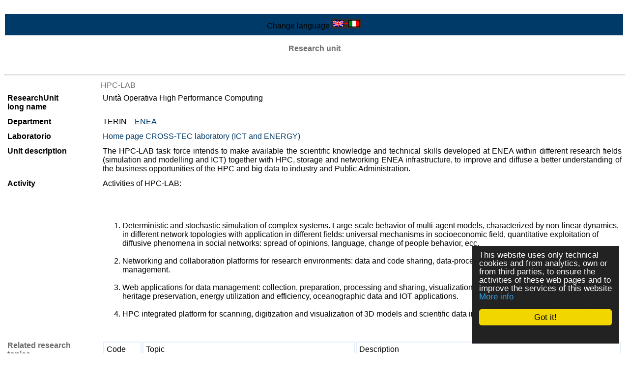

--- FILE ---
content_type: text/html
request_url: https://www.cross-tec.enea.it/tecnopolo/imple/listezoom.asp?nonext=0&nomenu=1&attiva_debug=0&rtdr=/tecnopolo/&lingua=en&xmlsrclista=/tecnopolo/imple/unitadiricerca-lista.xml&k0=HPC-LAB
body_size: 13230
content:


<!-- End HEADER-->
<!-- Page Body -->


<!DOCTYPE HTML PUBLIC "-//W3C//DTD HTML 4.0 Transitional//EN" "http://www.w3.org/TR/1998/REC-html40-19980424/loose.dtd">





<html prefix="og: http://ogp.me/ns#" lang="en"  id="main">

<head>

	<link rel="shortcut icon" href="/tecnopolo/favicon.ico" >
	<link rel="alternate" type="application/rss+xml" title="RSS" href="/tecnopolo/rss/rss2.0.xml>">
	<link rel="stylesheet" type="text/css" href="/tecnopolo/styletabella.css"> <!-- primary CSS --> 
	<link rel="canonical" type="text/css" href="http://www.cross-tec.enea.it/tecnopolo/imple/listezoom.asp?lingua=en&xmlsrclista=/tecnopolo/imple/unitadiricerca-lista.xml&k0=HPC-LAB">

	<title>Research Unit</title>

	<link rel="stylesheet" type="text/css" href="/tecnopolo/css/newsletterstyle.css">
	<meta name="ROBOTS" content="INDEX, FOLLOW">
	<meta name="GOOGLEBOT" content="">	<meta http-equiv="Content-Language" content="en">
	<meta http-equiv="Content-Type" content="text-html; charset=Windows-1252">
	<meta name="language" content="en">
	<meta name="msvalidate.01" content="945BC6291C1A612FED1B27A1B89E4AF8">
	<meta name="google-site-verification" content="y8IiL9ZGlt_0sIEuNyXlmiqWI5TDIXXRMT1kI7asm9k">
	<meta property="og:title"  id="metaogtitle" content="CROSS-TEC, laboratorio di ricerca industriale"/>
	<meta property="og:type" content="website"/>
	<meta property="og:url" content="/tecnopolo/imple/listezoom.asp?nonext=0&nomenu=1&attiva_debug=0&rtdr=/tecnopolo/&lingua=en&xmlsrclista=/tecnopolo/imple/unitadiricerca-lista.xml&k0=HPC-LAB"/>
	<meta property="og:image"  id="metaogimage" content="https://www.tecnopolo.enea.it/tecnopolo/images/LogoxFacebook3.png"/>
	<!-- non mandatory -->
	<!-- <meta property="og:video" content="http://myvideo.com"/> -->
	<meta property="og:description"  id="metaogdescription" content="ENEA"/>
	<meta property="og:site_name" content="CROSS-TEC, laboratorio di ricerca industriale"/>
	<!-- twitter analytics -->
	<meta name="twitter:site" content="@EM2MxTCit">

	<meta name="Description" id="metadescription" content="ENEA">
	<meta name="Keywords" content="ENEA">


  	
  		
  	<!-- TOBECHECKED 11111111111111111111111111111 Dopo lo ri pubblica -->
  		<script type="text/javascript">	ver4=1;NS4=0;

	function getStyleObject(objectId) {
		if(document.getElementById && document.getElementById(objectId)) {
		  return document.getElementById(objectId).style;
		} else if (document.all && document.all(objectId)) {
		  return document.all(objectId).style;
		} else if (document.layers && document.layers[objectId]) {
		  return document.layers[objectId];
		} else {
		  return false;
		}
	}
	function showLayer(objectId) {
	var styleObject = getStyleObject(objectId);
	if(styleObject) {
	  styleObject.visibility = "visible";
	  return true;
	} else {
	  return false;
	}
}

	function hideLayer(objectId) {
		var styleObject = getStyleObject(objectId);
		if(styleObject) {
		  styleObject.visibility = "hidden";
		  return true;
		} else {
		  return false;
		}
	}	</script>

  	<!-- TOBECHECKED 22222222222222222222222222222 -->
	
	
	
	<script type="text/javascript">
		// OBSOLETO
		ausGoogleAnalyticsCode   = 'UA-42427035-3'; 
		ausGoogleAnalyticsDomain = 'enea.it';
		aus_pagina_login = '/spring2/login.asp?xmlsrclogin=/tecnopolo/login_setup.xml&lingua=en';
		aus_pagina_logout = '';
		windowLogInOut_width = '450';
		windowLogInOut_height= '350';
		
		
		aus_pagina_da_editare= '';
		XML_root_directory= '/tecnopolo/';
	</script>
	
	<!-- Global site tag (gtag.js) - Google Analytics -->
	<script async src="https://www.googletagmanager.com/gtag/js?id=G-ZLBGZY2R20"></script>
	<script>
	  window.dataLayer = window.dataLayer || [];
	  function gtag(){dataLayer.push(arguments);}
	  gtag('js', new Date());

	  gtag('config', 'G-ZLBGZY2R20');
	</script>

	<script type="text/javascript" src="/spring2/jscripts/webSPRING/globalWEB.js"></script>
  	
	
		<!-- ==== script LINKEDIN ====== -->
		<script type="text/javascript">
		function ldin_click(pURL, pTitle, pSummary, pSource) 
		{//pSummary, pSource, pURL, pTitle
		if (pSummary.length<=0)	
			{
			pSummary=document.title;
			}

		wnd=window.open('https://www.linkedin.com/shareArticle?mini=true&url=' + encodeURIComponent(pURL) + '&title='+encodeURIComponent(pTitle)+'&summary='+encodeURIComponent(pSummary)+'&source='+encodeURIComponent(pSource),'boh','toolbar=0,status=0,width=626,height=580');
		//wnd=window.open('https://www.linkedin.com/shareArticle?mini=true&url=' + encodeURIComponent(pURL) + '&summary='+encodeURIComponent(pSummary)+'&source='+encodeURIComponent(pSource),'boh','toolbar=0,status=0,width=626,height=580');
					    
		wnd.focus();
		}
		</script>
		
		<script type="text/javascript">
			function twitta(mioUrl, pSummary, pArgomenti) {
			// questa f. apre finestra con tweet
			// nota piero: chiama twitter e assegna TITOLO pagina se assente
			if (pSummary.length<=0)	
			{pSummary=document.title;}
							
			url = 'https://twitter.com/intent/tweet?url=';
			url = url+encodeURIComponent(mioUrl) + pArgomenti + '&source=tweetbutton&text=' + encodeURIComponent(pSummary);
			wnd=window.open(url,'','alwaysLowered=1,toolbar=0,location=0,directories=0,status=1,menubar=0,scrollbars=0,resizable=1,width=450,height=580');
			wnd.focus();
		}
		</script>
	
		
		<script type="text/javascript">(function(d, s, id) 
		{
		  var js, fjs = d.getElementsByTagName(s)[0];
		  if (d.getElementById(id)) return;
		  js = d.createElement(s); js.id = id;
		  js.src = "//connect.facebook.net/it_IT/all.js#xfbml=1";
		  fjs.parentNode.insertBefore(js, fjs);
		}(document, 'script', 'facebook-jssdk'));</script>
		<!-- relativo plugin
		<div class="fb-like" 
		data-href="http://www.enea.it" 
		data-send="true" 
		data-width="450" 
		data-show-faces="true"
		></div>
		-->
	

	
	<!-- Begin Cookie Consent plugin by Silktide - http://silktide.com/cookieconsent -->
	<script type="text/javascript">
		// window.cookieconsent_options = {"message":"Questo sito utilizza solo cookie tecnici e di analytics, propri e di terze parti, per il corretto funzionamento delle pagine web e per il miglioramento dei servizi. Se vuoi saperne di pi&ugrave; o negare il consenso consulta","dismiss":"OK","learnMore":"Informativa cookie","link":"http://www.informativa-privacy.html","theme":"dark-bottom"};
		// IT window.cookieconsent_options = {"message":"Questo sito utilizza solo cookie tecnici e di analytics, propri e di terze parti, per il corretto funzionamento delle pagine web e per il miglioramento dei servizi. Se vuoi saperne di pi&ugrave; o negare il consenso consulta","dismiss":"Accetto!","learnMore":"Informazioni sulla politica della Privacy","link":"http://www.cross-tec.enea.it/tecnopolo/imple/pgcl.asp?lingua=it&p=103&nomenu=1","theme":"dark-floating"};
		// EN window.cookieconsent_options = {"message":"This website uses cookies to ensure you get the best experience on our website","dismiss":"Got it!","learnMore":"More info","link":"http://www.cross-tec.enea.it/tecnopolo/imple/pgcl.asp?lingua=it&p=103&nomenu=1","theme":"dark-floating"};
		
		//window.cookieconsent_options = {"message":"This website uses cookies to ensure you get the best experience on our website","dismiss":"Got it!","learnMore":"More info","link":"http://www.cross-tec.enea.it/tecnopolo/imple/pgcl.asp?lingua=it&p=103&nomenu=1","theme":"dark-floating"};
		window.cookieconsent_options = {"message":"This website uses only technical cookies and from analytics, own or from third parties, to ensure the activities of these web pages and to improve the services of this website","dismiss":"Got it!","learnMore":"More info","link":"http://www.cross-tec.enea.it/tecnopolo/imple/pgcl.asp?lingua=en&p=103&nomenu=1","theme":"dark-floating"};
		
		
	</script>
	<script type="text/javascript" 
	src="/spring2/jscripts/cookielaw/cookieconsent.js">
	</script>
	<!-- End Cookie Consent plugin -->
		
	
		
			
  		
</head>
			

	<!-- nomenu=1 o 4 -->
	<body style="background-color:#969495;">
	<div id="skip"><a href="#content">Skip to Main Content</a></div>
	<div style="background-color:white;width:100%;margin:auto;">
	
			<table width="100%"><tr class="nomenuHeader">
				<td class="nomenuHeader">
					<div >
									
					Change language <a href="/tecnopolo/imple/listezoom.asp?lingua=it&amp;nonext=0&amp;nomenu=1&amp;attiva_debug=0&amp;rtdr=/tecnopolo/&amp;xmlsrclista=/tecnopolo/imple/unitadiricerca-lista.xml&amp;k0=HPC-LAB" title="Change language">
		<img src='/tecnopolo/images/inglese.png' alt='Go to Italian Version'>
		</a>
	
					
					
					</div>
				</td>
			

			
			
			</tr></table>
			

<a name="content"  id="content"> </a>

		


<td class="td_colonne_2_3">
<title> </title>

	      <p>
	      <div class="liste_stiletitolo"><strong>Research unit</strong></div>
	      <br>
	      <a href="/tecnopolo/imple/liste.asp?ml=&opz=0&nomenu=1&nonext=0&attiva_debug=0&rtdr=/tecnopolo/&xmlsrclista=/tecnopolo/imple/UnitadiRicerca-lista.xml&lingua=en&w=&wtext="
			target='_top' class='linkgenerico' title="Research units">
			List of all research units
			</a>
		  <hr>
	      

<!-- INIZIO LOOP RECORD ZOOM a-->


<table class='liste_recordtabella_zoom'>
<tr class="liste_primarigatabella">
<td  class='' valign='top' align='right'  width='140'>
<td class='liste_colonna2_zoom'  width='7'></td>

<td  class='liste_colonna3_zoom '>
<span  class='liste_valoreprimocampo_zoom'>HPC-LAB</span>

		<script type="text/javascript">
		
		// change HTML title
		document.title=document.title+' - HPC-LAB'; 
		
		//Questa parte è INUTILE poichè Facebook NON legge le modifiche fatte dopo la creazione della pagina
		// change og meta information
		var objCurrent=document.getElementById('metaogdescription') 
		objCurrent.setAttribute('content', document.title)
		
		var objCurrent=document.getElementById('metadescription') 
		objCurrent.setAttribute('content', document.title)
		
		</script>
	
</td>
</tr>

<tr class="liste_rigatabella  unitadiricerca-lista_z_ResearchUnitlongname">
<td  class='liste_nomecampo0_zoom' valign='top' align='right'  width='140'>ResearchUnit long name</td>

<td class='liste_colonna2_zoom'  width='7'></td>

<td  class='liste_colonna3_zoom liste_valorecampo0_zoom'>Unit&agrave; Operativa High Performance Computing
</td>
</tr>

<tr class="liste_rigatabella  unitadiricerca-lista_z_Department">
<td  class='liste_nomecampo0_zoom' valign='top' align='right'  width='140'>Department</td>

<td class='liste_colonna2_zoom'  width='7'></td>

<td  class='liste_colonna3_zoom liste_valorecampo0_zoom'>TERIN
<span class='liste_nomecampo0_zoom' >&nbsp;</span>&nbsp;
<a class='liste_link_zoom' href='/tecnopolo/imple/listezoom.asp?lingua=en&amp;nomenu=0&amp;xmlsrclista=/tecnopolo/imple/Companies-lista.xml&amp;k=ENEA&amp;rtdr=/tecnopolo' target='_top'>ENEA</a>
</td>
</tr>

<tr class="liste_rigatabella  unitadiricerca-lista_z_Laboratorio">
<td  class='liste_nomecampo0_zoom' valign='top' align='right'  width='140'>Laboratorio</td>

<td class='liste_colonna2_zoom'  width='7'></td>

<td  class='liste_colonna3_zoom liste_valorecampo0_zoom'><a href='/spring2/erogatore.asp?top=tecnopolo&amp;lg=1&amp;xd=/tecnopolo/&amp;xc=tecnopolo-contatori&amp;fr=/tecnopolo/imple/tecnopolo.xml&amp;nomenu=1&amp;lingua=en&amp;p=6&amp;l=0&amp;d=/tecnopolo/defaultCROSS-TEC.asp%3Flingua=en%26ml=menuCROSS-TEC&amp;xmlsrclogin=&amp;xmlsrcmenu='  class='link_generico'  target='_blank'  title="Go to 'Home page CROSS-TEC laboratory (ICT and ENERGY)' (external Link)"  > Home page CROSS-TEC laboratory (ICT and ENERGY)</a>
</td>
</tr>

<tr class="liste_rigatabella  unitadiricerca-lista_z_Unitdescription">
<td  class='liste_nomecampo0_zoom' valign='top' align='right'  width='140'>Unit description</td>

<td class='liste_colonna2_zoom'  width='7'></td>

<td  class='liste_colonna3_zoom liste_valorecampo0_zoom'><p>The HPC-LAB task force intends to make available the scientific knowledge and technical skills developed at ENEA within different research fields (simulation and modelling and ICT) together with HPC, storage and networking ENEA infrastructure, to improve and diffuse a better understanding of the business opportunities of the HPC and big data to industry and Public Administration.</p>
</td>
</tr>

<tr class="liste_rigatabella  unitadiricerca-lista_z_Activity">
<td  class='liste_nomecampo0_zoom' valign='top' align='right'  width='140'>Activity</td>

<td class='liste_colonna2_zoom'  width='7'></td>

<td  class='liste_colonna3_zoom liste_valorecampo0_zoom'><p>Activities of HPC-LAB:</p><br><ol><br><li>Deterministic and stochastic simulation of complex systems. Large-scale behavior of multi-agent models, characterized by non-linear dynamics, in different network topologies with application in different fields: universal mechanisms in socioeconomic field, quantitative exploitation of diffusive phenomena in social networks: spread of opinions, language, change of people behavior, ecc.</li><br><li>Networking and collaboration platforms for research environments: data and code sharing, data-processing, reports production and document management.</li><br><li>Web applications for data management: collection, preparation, processing and sharing, visualization with application in the fields of cultural heritage preservation, energy utilization and efficiency, oceanographic data and IOT applications.</li><br><li>HPC integrated platform for scanning, digitization and visualization of 3D models and scientific data in 3D Virtual Reality and Remote 3D mode.</li><br></ol>
</td>
</tr>

							<tr class="tabellina_colonnaNome_riga">
								<td valign="top"  width='140' align='right' class="liste_nomecampo0"   >
								<span class='liste_nomecampo0_zoom' >Related research topics</span>
								
									</td><td  width='7'></td><td>
								<!-- tabellina 4-->


<table  class='liste_tabellina_table unitadiricerca-lista'   width='100%' ><tr><td>


<table width='100%'   border=0>

<tr>

<td width='2.9661'  class='liste_tabellina_header' >
Code
</td>

<td width='77.1186'  class='liste_tabellina_header' >
Topic
</td>

<td width='19.9152'  class='liste_tabellina_header' >
Description
</td>

</tr>


<tr bgcolor='ffffff' >
<td bgcolor='ffffff'>
<a href='/tecnopolo/imple/listezoom.asp?nonext=0&amp;nomenu=1&amp;attiva_debug=0&amp;rtdr=/tecnopolo/&amp;lingua=en&xmlsrclista=/tecnopolo/imple/topic-lista.xml&amp;k0=3.6' target=''class='link_generico' title='Click to ZOOM this row'>
<SPAN class='liste_tabellina_valorecampo3' 
>3.6</SPAN></a>
</td>

<td bgcolor='ffffff'>
<a href='/tecnopolo/imple/listezoom.asp?nonext=0&amp;nomenu=1&amp;attiva_debug=0&amp;rtdr=/tecnopolo/&amp;lingua=en&xmlsrclista=/tecnopolo/imple/topic-lista.xml&amp;k0=3.6' target=''class='link_generico' title='Click to ZOOM this row'>
<SPAN class='liste_tabellina_valorecampo0 liste_tabellina_valorecampoNONprimo ' 
>HPC-Big Data</SPAN></a>
</td>

<td bgcolor='ffffff'>
<a href='/tecnopolo/imple/listezoom.asp?nonext=0&amp;nomenu=1&amp;attiva_debug=0&amp;rtdr=/tecnopolo/&amp;lingua=en&xmlsrclista=/tecnopolo/imple/topic-lista.xml&amp;k0=3.6' target=''class='link_generico' title='Click to ZOOM this row'>
<SPAN class='liste_tabellina_valorecampo1 liste_tabellina_valorecampoNONprimo ' 
>High Performance computing - big data</SPAN></a>
</td>

</tr>

<tr bgcolor='#CEE6FE' >
<td bgcolor='#CEE6FE'>
<a href='/tecnopolo/imple/listezoom.asp?nonext=0&amp;nomenu=1&amp;attiva_debug=0&amp;rtdr=/tecnopolo/&amp;lingua=en&xmlsrclista=/tecnopolo/imple/topic-lista.xml&amp;k0=3.6.1' target=''class='link_generico' title='Click to ZOOM this row'>
<SPAN class='liste_tabellina_valorecampo3' 
>3.6.1</SPAN></a>
</td>

<td bgcolor='#CEE6FE'>
<a href='/tecnopolo/imple/listezoom.asp?nonext=0&amp;nomenu=1&amp;attiva_debug=0&amp;rtdr=/tecnopolo/&amp;lingua=en&xmlsrclista=/tecnopolo/imple/topic-lista.xml&amp;k0=3.6.1' target=''class='link_generico' title='Click to ZOOM this row'>
<SPAN class='liste_tabellina_valorecampo0 liste_tabellina_valorecampoNONprimo ' 
>Complex systems simulation</SPAN></a>
</td>

<td bgcolor='#CEE6FE'>
<SPAN class='liste_tabellina_valorecampo1 liste_tabellina_valorecampoNONprimo ' 
></SPAN>
</td>

</tr>

<tr bgcolor='ffffff' >
<td bgcolor='ffffff'>
<a href='/tecnopolo/imple/listezoom.asp?nonext=0&amp;nomenu=1&amp;attiva_debug=0&amp;rtdr=/tecnopolo/&amp;lingua=en&xmlsrclista=/tecnopolo/imple/topic-lista.xml&amp;k0=3.6.1.1' target=''class='link_generico' title='Click to ZOOM this row'>
<SPAN class='liste_tabellina_valorecampo3' 
>3.6.1.1</SPAN></a>
</td>

<td bgcolor='ffffff'>
<a href='/tecnopolo/imple/listezoom.asp?nonext=0&amp;nomenu=1&amp;attiva_debug=0&amp;rtdr=/tecnopolo/&amp;lingua=en&xmlsrclista=/tecnopolo/imple/topic-lista.xml&amp;k0=3.6.1.1' target=''class='link_generico' title='Click to ZOOM this row'>
<SPAN class='liste_tabellina_valorecampo0 liste_tabellina_valorecampoNONprimo ' 
>Parallelisation</SPAN></a>
</td>

<td bgcolor='ffffff'>
<SPAN class='liste_tabellina_valorecampo1 liste_tabellina_valorecampoNONprimo ' 
></SPAN>
</td>

</tr>

<tr bgcolor='#CEE6FE' >
<td bgcolor='#CEE6FE'>
<a href='/tecnopolo/imple/listezoom.asp?nonext=0&amp;nomenu=1&amp;attiva_debug=0&amp;rtdr=/tecnopolo/&amp;lingua=en&xmlsrclista=/tecnopolo/imple/topic-lista.xml&amp;k0=3.6.1.2' target=''class='link_generico' title='Click to ZOOM this row'>
<SPAN class='liste_tabellina_valorecampo3' 
>3.6.1.2</SPAN></a>
</td>

<td bgcolor='#CEE6FE'>
<a href='/tecnopolo/imple/listezoom.asp?nonext=0&amp;nomenu=1&amp;attiva_debug=0&amp;rtdr=/tecnopolo/&amp;lingua=en&xmlsrclista=/tecnopolo/imple/topic-lista.xml&amp;k0=3.6.1.2' target=''class='link_generico' title='Click to ZOOM this row'>
<SPAN class='liste_tabellina_valorecampo0 liste_tabellina_valorecampoNONprimo ' 
>Monte Carlo methods</SPAN></a>
</td>

<td bgcolor='#CEE6FE'>
<a href='/tecnopolo/imple/listezoom.asp?nonext=0&amp;nomenu=1&amp;attiva_debug=0&amp;rtdr=/tecnopolo/&amp;lingua=en&xmlsrclista=/tecnopolo/imple/topic-lista.xml&amp;k0=3.6.1.2' target=''class='link_generico' title='Click to ZOOM this row'>
<SPAN class='liste_tabellina_valorecampo1 liste_tabellina_valorecampoNONprimo ' 
>parallel coding, Paralled Discret Event Simulation (PDES)</SPAN></a>
</td>

</tr>

<tr bgcolor='ffffff' >
<td bgcolor='ffffff'>
<a href='/tecnopolo/imple/listezoom.asp?nonext=0&amp;nomenu=1&amp;attiva_debug=0&amp;rtdr=/tecnopolo/&amp;lingua=en&xmlsrclista=/tecnopolo/imple/topic-lista.xml&amp;k0=3.6.1.3' target=''class='link_generico' title='Click to ZOOM this row'>
<SPAN class='liste_tabellina_valorecampo3' 
>3.6.1.3</SPAN></a>
</td>

<td bgcolor='ffffff'>
<a href='/tecnopolo/imple/listezoom.asp?nonext=0&amp;nomenu=1&amp;attiva_debug=0&amp;rtdr=/tecnopolo/&amp;lingua=en&xmlsrclista=/tecnopolo/imple/topic-lista.xml&amp;k0=3.6.1.3' target=''class='link_generico' title='Click to ZOOM this row'>
<SPAN class='liste_tabellina_valorecampo0 liste_tabellina_valorecampoNONprimo ' 
>statistical physics for social dynamics analysis</SPAN></a>
</td>

<td bgcolor='ffffff'>
<SPAN class='liste_tabellina_valorecampo1 liste_tabellina_valorecampoNONprimo ' 
></SPAN>
</td>

</tr>

<tr bgcolor='#CEE6FE' >
<td bgcolor='#CEE6FE'>
<a href='/tecnopolo/imple/listezoom.asp?nonext=0&amp;nomenu=1&amp;attiva_debug=0&amp;rtdr=/tecnopolo/&amp;lingua=en&xmlsrclista=/tecnopolo/imple/topic-lista.xml&amp;k0=3.6.2' target=''class='link_generico' title='Click to ZOOM this row'>
<SPAN class='liste_tabellina_valorecampo3' 
>3.6.2</SPAN></a>
</td>

<td bgcolor='#CEE6FE'>
<a href='/tecnopolo/imple/listezoom.asp?nonext=0&amp;nomenu=1&amp;attiva_debug=0&amp;rtdr=/tecnopolo/&amp;lingua=en&xmlsrclista=/tecnopolo/imple/topic-lista.xml&amp;k0=3.6.2' target=''class='link_generico' title='Click to ZOOM this row'>
<SPAN class='liste_tabellina_valorecampo0 liste_tabellina_valorecampoNONprimo ' 
>data management</SPAN></a>
</td>

<td bgcolor='#CEE6FE'>
<SPAN class='liste_tabellina_valorecampo1 liste_tabellina_valorecampoNONprimo ' 
></SPAN>
</td>

</tr>

<tr bgcolor='ffffff' >
<td bgcolor='ffffff'>
<a href='/tecnopolo/imple/listezoom.asp?nonext=0&amp;nomenu=1&amp;attiva_debug=0&amp;rtdr=/tecnopolo/&amp;lingua=en&xmlsrclista=/tecnopolo/imple/topic-lista.xml&amp;k0=3.6.2.1' target=''class='link_generico' title='Click to ZOOM this row'>
<SPAN class='liste_tabellina_valorecampo3' 
>3.6.2.1</SPAN></a>
</td>

<td bgcolor='ffffff'>
<a href='/tecnopolo/imple/listezoom.asp?nonext=0&amp;nomenu=1&amp;attiva_debug=0&amp;rtdr=/tecnopolo/&amp;lingua=en&xmlsrclista=/tecnopolo/imple/topic-lista.xml&amp;k0=3.6.2.1' target=''class='link_generico' title='Click to ZOOM this row'>
<SPAN class='liste_tabellina_valorecampo0 liste_tabellina_valorecampoNONprimo ' 
>data management</SPAN></a>
</td>

<td bgcolor='ffffff'>
<SPAN class='liste_tabellina_valorecampo1 liste_tabellina_valorecampoNONprimo ' 
></SPAN>
</td>

</tr>

<tr bgcolor='#CEE6FE' >
<td bgcolor='#CEE6FE'>
<a href='/tecnopolo/imple/listezoom.asp?nonext=0&amp;nomenu=1&amp;attiva_debug=0&amp;rtdr=/tecnopolo/&amp;lingua=en&xmlsrclista=/tecnopolo/imple/topic-lista.xml&amp;k0=3.6.2.2' target=''class='link_generico' title='Click to ZOOM this row'>
<SPAN class='liste_tabellina_valorecampo3' 
>3.6.2.2</SPAN></a>
</td>

<td bgcolor='#CEE6FE'>
<a href='/tecnopolo/imple/listezoom.asp?nonext=0&amp;nomenu=1&amp;attiva_debug=0&amp;rtdr=/tecnopolo/&amp;lingua=en&xmlsrclista=/tecnopolo/imple/topic-lista.xml&amp;k0=3.6.2.2' target=''class='link_generico' title='Click to ZOOM this row'>
<SPAN class='liste_tabellina_valorecampo0 liste_tabellina_valorecampoNONprimo ' 
>data analytics</SPAN></a>
</td>

<td bgcolor='#CEE6FE'>
<SPAN class='liste_tabellina_valorecampo1 liste_tabellina_valorecampoNONprimo ' 
></SPAN>
</td>

</tr>

<tr bgcolor='ffffff' >
<td bgcolor='ffffff'>
<a href='/tecnopolo/imple/listezoom.asp?nonext=0&amp;nomenu=1&amp;attiva_debug=0&amp;rtdr=/tecnopolo/&amp;lingua=en&xmlsrclista=/tecnopolo/imple/topic-lista.xml&amp;k0=3.6.2.3' target=''class='link_generico' title='Click to ZOOM this row'>
<SPAN class='liste_tabellina_valorecampo3' 
>3.6.2.3</SPAN></a>
</td>

<td bgcolor='ffffff'>
<a href='/tecnopolo/imple/listezoom.asp?nonext=0&amp;nomenu=1&amp;attiva_debug=0&amp;rtdr=/tecnopolo/&amp;lingua=en&xmlsrclista=/tecnopolo/imple/topic-lista.xml&amp;k0=3.6.2.3' target=''class='link_generico' title='Click to ZOOM this row'>
<SPAN class='liste_tabellina_valorecampo0 liste_tabellina_valorecampoNONprimo ' 
>data visualisation</SPAN></a>
</td>

<td bgcolor='ffffff'>
<SPAN class='liste_tabellina_valorecampo1 liste_tabellina_valorecampoNONprimo ' 
></SPAN>
</td>

</tr>
</table>
</td></tr></table><br><!-- tabellina 4 end -->

								</td>
							</tr>
							
							<tr class="tabellina_colonnaNome_riga">
								<td valign="top"  width='140' align='right' class="liste_nomecampo0"   >
								<span class='liste_nomecampo0_zoom' >produced bibliography</span>
								
									</td><td  width='7'></td><td>
								<!-- tabellina 5-->


<table  class='liste_tabellina_table unitadiricerca-lista'   width='100%' ><tr><td>


<table width='100%'   border=0>

<tr>

<td width='3.5714'  class='liste_tabellina_header' >
Year
</td>

<td width='62.5%'  class='liste_tabellina_header' >
Title
</td>

<td width='30.3571'  class='liste_tabellina_header' >
Reference
</td>

<td width='0.8928'  class='liste_tabellina_header' >
Publication type
</td>

</tr>


<tr bgcolor='ffffff' >
<td bgcolor='ffffff'>
<a href='/tecnopolo/imple/listezoom.asp?nonext=0&amp;nomenu=1&amp;attiva_debug=0&amp;rtdr=/tecnopolo/&amp;lingua=en&xmlsrclista=/tecnopolo/imple/bibliografia-lista.xml&amp;k0=520' target=''class='link_generico' title='Click to ZOOM this row'>
<SPAN class='liste_tabellina_valorecampo3' 
>2018</SPAN></a>
</td>

<td bgcolor='ffffff'>
<a href='/tecnopolo/imple/listezoom.asp?nonext=0&amp;nomenu=1&amp;attiva_debug=0&amp;rtdr=/tecnopolo/&amp;lingua=en&xmlsrclista=/tecnopolo/imple/bibliografia-lista.xml&amp;k0=520' target=''class='link_generico' title='Click to ZOOM this row'>
<SPAN class='liste_tabellina_valorecampo0 liste_tabellina_valorecampoNONprimo ' 
>G. Dattoli , E. Di Palma, S. Pagnutti , E. Sabia, Free Electron Coherent Sources: from Microwave to X-rays, Physics Reports 739 (2018) 1-51.</SPAN></a>
</td>

<td bgcolor='ffffff'>
<a href='/tecnopolo/imple/listezoom.asp?nonext=0&amp;nomenu=1&amp;attiva_debug=0&amp;rtdr=/tecnopolo/&amp;lingua=en&xmlsrclista=/tecnopolo/imple/bibliografia-lista.xml&amp;k0=520' target=''class='link_generico' title='Click to ZOOM this row'>
<SPAN class='liste_tabellina_valorecampo1 liste_tabellina_valorecampoNONprimo ' 
>G. Dattoli , E. Di Palma, S. Pagnutti , E. Sabia, Free Electron Coherent Sources: from Microwave to ...</SPAN></a>
</td>

<td bgcolor='ffffff'>
<a href='/tecnopolo/imple/listezoom.asp?nonext=0&amp;nomenu=1&amp;attiva_debug=0&amp;rtdr=/tecnopolo/&amp;lingua=en&xmlsrclista=/tecnopolo/imple/bibliografia-lista.xml&amp;k0=520' target=''class='link_generico' title='Click to ZOOM this row'>
<SPAN class='liste_tabellina_valorecampo1 liste_tabellina_valorecampoNONprimo ' 
>Others</SPAN></a>
</td>

</tr>
</table>
</td></tr></table><br><!-- tabellina 5 end -->

								</td>
							</tr>
							
<tr class="liste_rigatabella  unitadiricerca-lista_z_Address">
<td  class='liste_nomecampo0_zoom' valign='top' align='right'  width='140'>Address</td>

<td class='liste_colonna2_zoom'  width='7'></td>

<td  class='liste_colonna3_zoom liste_valorecampo0_zoom'>via Martiri di Monte Sole 4
</td>
</tr>

<tr class="liste_rigatabella  unitadiricerca-lista_z_ZIP">
<td  class='liste_nomecampo0_zoom' valign='top' align='right'  width='140'>ZIP</td>

<td class='liste_colonna2_zoom'  width='7'></td>

<td  class='liste_colonna3_zoom liste_valorecampo0_zoom'>40129
</td>
</tr>

<tr class="liste_rigatabella  unitadiricerca-lista_z_Town">
<td  class='liste_nomecampo0_zoom' valign='top' align='right'  width='140'>Town</td>

<td class='liste_colonna2_zoom'  width='7'></td>

<td  class='liste_colonna3_zoom liste_valorecampo0_zoom'>Bologna (BO)
</td>
</tr>

<tr class="liste_rigatabella  unitadiricerca-lista_z_Country">
<td  class='liste_nomecampo0_zoom' valign='top' align='right'  width='140'>Country</td>

<td class='liste_colonna2_zoom'  width='7'></td>

<td  class='liste_colonna3_zoom liste_valorecampo0_zoom'>Italia
</td>
</tr>

<tr class="liste_rigatabella  unitadiricerca-lista_z_Relatedwebsites">
<td  class='liste_nomecampo0_zoom' valign='top' align='right'  width='140'>Related web sites</td>

<td class='liste_colonna2_zoom'  width='7'></td>

<td  class='liste_colonna3_zoom liste_valorecampo0_zoom'><ul> <li><a href='/spring2/erogatore.asp?top=tecnopolo&amp;lg=1&amp;xd=/tecnopolo/&amp;xc=tecnopolo-contatori&amp;fr=/tecnopolo/imple/tecnopolo.xml&amp;nomenu=1&amp;lingua=en&amp;p=6&amp;l=0&amp;d=http://sysnav.bologna.enea.it/Myway&amp;xmlsrclogin=&amp;xmlsrcmenu='  class='link_generico'  target='_blank'  title="Go to 'http://sysnav.bologna.enea.it/Myway' (external Link)"  >http://sysnav.bologna.enea.it/Myway</a><br> </li> <li><a href='/spring2/erogatore.asp?top=tecnopolo&amp;lg=1&amp;xd=/tecnopolo/&amp;xc=tecnopolo-contatori&amp;fr=/tecnopolo/imple/tecnopolo.xml&amp;nomenu=1&amp;lingua=en&amp;p=6&amp;l=0&amp;d=http://www.mosaicocidm.it&amp;xmlsrclogin=&amp;xmlsrcmenu='  class='link_generico'  target='_blank'  title="Go to 'http://www.mosaicocidm.it' (external Link)"  >http://www.mosaicocidm.it</a><br> </li> <li><a href='/spring2/erogatore.asp?top=tecnopolo&amp;lg=1&amp;xd=/tecnopolo/&amp;xc=tecnopolo-contatori&amp;fr=/tecnopolo/imple/tecnopolo.xml&amp;nomenu=1&amp;lingua=en&amp;p=6&amp;l=0&amp;d=http://www.archeodatacidm.it&amp;xmlsrclogin=&amp;xmlsrcmenu='  class='link_generico'  target='_blank'  title="Go to 'http://www.archeodatacidm.it' (external Link)"  >http://www.archeodatacidm.it</a><br> </li> <li><a href='/spring2/erogatore.asp?top=tecnopolo&amp;lg=1&amp;xd=/tecnopolo/&amp;xc=tecnopolo-contatori&amp;fr=/tecnopolo/imple/tecnopolo.xml&amp;nomenu=1&amp;lingua=en&amp;p=6&amp;l=0&amp;d=http://www.expoaus.org&amp;xmlsrclogin=&amp;xmlsrcmenu='  class='link_generico'  target='_blank'  title="Go to 'http://www.expoaus.org' (external Link)"  >http://www.expoaus.org</a><br> </li> <li><a href='/spring2/erogatore.asp?top=tecnopolo&amp;lg=1&amp;xd=/tecnopolo/&amp;xc=tecnopolo-contatori&amp;fr=/tecnopolo/imple/tecnopolo.xml&amp;nomenu=1&amp;lingua=en&amp;p=6&amp;l=0&amp;d=http://www.h2020-nextower.eu&amp;xmlsrclogin=&amp;xmlsrcmenu='  class='link_generico'  target='_blank'  title="Go to 'http://www.h2020-nextower.eu' (external Link)"  >http://www.h2020-nextower.eu</a><br> </li> <li><a href='/spring2/erogatore.asp?top=tecnopolo&amp;lg=1&amp;xd=/tecnopolo/&amp;xc=tecnopolo-contatori&amp;fr=/tecnopolo/imple/tecnopolo.xml&amp;nomenu=1&amp;lingua=en&amp;p=6&amp;l=0&amp;d=http://www.h2020-m4f.eu&amp;xmlsrclogin=&amp;xmlsrcmenu='  class='link_generico'  target='_blank'  title="Go to 'http://www.h2020-m4f.eu' (external Link)"  >http://www.h2020-m4f.eu</a><br> </li> <li><a href='/spring2/erogatore.asp?top=tecnopolo&amp;lg=1&amp;xd=/tecnopolo/&amp;xc=tecnopolo-contatori&amp;fr=/tecnopolo/imple/tecnopolo.xml&amp;nomenu=1&amp;lingua=en&amp;p=6&amp;l=0&amp;d=http://www.eera-jpnm.eu/&amp;xmlsrclogin=&amp;xmlsrcmenu='  class='link_generico'  target='_blank'  title="Go to 'http://www.eera-jpnm.eu/' (external Link)"  >http://www.eera-jpnm.eu/</a><br> </li> <li><a href='/spring2/erogatore.asp?top=tecnopolo&amp;lg=1&amp;xd=/tecnopolo/&amp;xc=tecnopolo-contatori&amp;fr=/tecnopolo/imple/tecnopolo.xml&amp;nomenu=1&amp;lingua=en&amp;p=6&amp;l=0&amp;d=http://www.eera-jpnm.eu/inspyre&amp;xmlsrclogin=&amp;xmlsrcmenu='  class='link_generico'  target='_blank'  title="Go to 'http://www.eera-jpnm.eu/inspyre' (external Link)"  >http://www.eera-jpnm.eu/inspyre</a><br> </li> <li><a href='/spring2/erogatore.asp?top=tecnopolo&amp;lg=1&amp;xd=/tecnopolo/&amp;xc=tecnopolo-contatori&amp;fr=/tecnopolo/imple/tecnopolo.xml&amp;nomenu=1&amp;lingua=en&amp;p=6&amp;l=0&amp;d=http://www.eera-jpnm.eu/gemma&amp;xmlsrclogin=&amp;xmlsrcmenu='  class='link_generico'  target='_blank'  title="Go to 'http://www.eera-jpnm.eu/gemma' (external Link)"  >http://www.eera-jpnm.eu/gemma</a><br> </li> <li><a href='/spring2/erogatore.asp?top=tecnopolo&amp;lg=1&amp;xd=/tecnopolo/&amp;xc=tecnopolo-contatori&amp;fr=/tecnopolo/imple/tecnopolo.xml&amp;nomenu=1&amp;lingua=en&amp;p=6&amp;l=0&amp;d=http://www.progettoitacha.it/&amp;xmlsrclogin=&amp;xmlsrcmenu='  class='link_generico'  target='_blank'  title="Go to 'http://www.progettoitacha.it/' (external Link)"  >http://www.progettoitacha.it/</a><br> </li> <li><a href='/spring2/erogatore.asp?top=tecnopolo&amp;lg=1&amp;xd=/tecnopolo/&amp;xc=tecnopolo-contatori&amp;fr=/tecnopolo/imple/tecnopolo.xml&amp;nomenu=1&amp;lingua=en&amp;p=6&amp;l=0&amp;d=http://www.vis4factory.it/&amp;xmlsrclogin=&amp;xmlsrcmenu='  class='link_generico'  target='_blank'  title="Go to 'http://www.vis4factory.it/' (external Link)"  >http://www.vis4factory.it/</a> </li></ul>
</td>
</tr>

							<tr class="tabellina_colonnaNome_riga">
								<td valign="top"  width='140' align='right' class="liste_nomecampo0"   >
								<span class='liste_nomecampo0_zoom' >Partnership in Projects</span>
								
									</td><td  width='7'></td><td>
								<!-- tabellina 1-->


<table  class='liste_tabellina_table unitadiricerca-lista'   width='100%' ><tr><td>


<table width='100%'   border=0>

<tr>

<td width='1.7429'  class='liste_tabellina_header' >
Acronym
</td>

<td width='23.9651'  class='liste_tabellina_header' >
Abstract
</td>

<td width='8.0610'  class='liste_tabellina_header' >
url_reference
</td>

<td width='2.6143'  class='liste_tabellina_header' >
end_date
</td>

</tr>


<tr bgcolor='ffffff' >
<td bgcolor='ffffff'>
<a href='/tecnopolo/imple/listezoom.asp?nonext=0&amp;nomenu=1&amp;attiva_debug=0&amp;rtdr=/tecnopolo/&amp;lingua=en&xmlsrclista=/tecnopolo/imple/progetti-lista.xml&amp;k0=294' target=''class='link_generico' title='Click to ZOOM this row'>
<SPAN class='liste_tabellina_valorecampo0' 
>INSPYRE</SPAN></a>
</td>

<td bgcolor='ffffff'>
<a href='/tecnopolo/imple/listezoom.asp?nonext=0&amp;nomenu=1&amp;attiva_debug=0&amp;rtdr=/tecnopolo/&amp;lingua=en&xmlsrclista=/tecnopolo/imple/progetti-lista.xml&amp;k0=294' target=''class='link_generico' title='Click to ZOOM this row'>
<SPAN class='liste_tabellina_valorecampo0 liste_tabellina_valorecampoNONprimo ' 
>INSPYRE will focus on the investigation of MOX fue(...)</SPAN></a>
</td>

<td bgcolor='ffffff'>
<a href='http://www.eera-jpnm.eu/inspyre' target='' class='link_interno_tabellina' title='Click to open this link'>
<SPAN class='liste_tabellina_valorecampo0 liste_tabellina_valorecampoNONprimo ' 
>
<SPAN class='link_interno_tabellina'>http://www.eera-jpnm.eu/inspyre</SPAN>
</SPAN></a>
</td>

<td bgcolor='ffffff'>
<a href='/tecnopolo/imple/listezoom.asp?nonext=0&amp;nomenu=1&amp;attiva_debug=0&amp;rtdr=/tecnopolo/&amp;lingua=en&xmlsrclista=/tecnopolo/imple/progetti-lista.xml&amp;k0=294' target=''class='link_generico' title='Click to ZOOM this row'>
<SPAN class='liste_tabellina_valorecampo0 liste_tabellina_valorecampoNONprimo ' 
>31/08/2021</SPAN></a>
</td>

</tr>

<tr bgcolor='#CEE6FE' >
<td bgcolor='#CEE6FE'>
<a href='/tecnopolo/imple/listezoom.asp?nonext=0&amp;nomenu=1&amp;attiva_debug=0&amp;rtdr=/tecnopolo/&amp;lingua=en&xmlsrclista=/tecnopolo/imple/progetti-lista.xml&amp;k0=287' target=''class='link_generico' title='Click to ZOOM this row'>
<SPAN class='liste_tabellina_valorecampo0' 
>M4F</SPAN></a>
</td>

<td bgcolor='#CEE6FE'>
<a href='/tecnopolo/imple/listezoom.asp?nonext=0&amp;nomenu=1&amp;attiva_debug=0&amp;rtdr=/tecnopolo/&amp;lingua=en&xmlsrclista=/tecnopolo/imple/progetti-lista.xml&amp;k0=287' target=''class='link_generico' title='Click to ZOOM this row'>
<SPAN class='liste_tabellina_valorecampo0 liste_tabellina_valorecampoNONprimo ' 
>The main goal of M4F project is to bring together (...)</SPAN></a>
</td>

<td bgcolor='#CEE6FE'>
<a href='http://www.h2020-m4f.eu' target='' class='link_interno_tabellina' title='Click to open this link'>
<SPAN class='liste_tabellina_valorecampo0 liste_tabellina_valorecampoNONprimo ' 
>
<SPAN class='link_interno_tabellina'>http://www.h2020-m4f.eu</SPAN>
</SPAN></a>
</td>

<td bgcolor='#CEE6FE'>
<a href='/tecnopolo/imple/listezoom.asp?nonext=0&amp;nomenu=1&amp;attiva_debug=0&amp;rtdr=/tecnopolo/&amp;lingua=en&xmlsrclista=/tecnopolo/imple/progetti-lista.xml&amp;k0=287' target=''class='link_generico' title='Click to ZOOM this row'>
<SPAN class='liste_tabellina_valorecampo0 liste_tabellina_valorecampoNONprimo ' 
>31/08/2021</SPAN></a>
</td>

</tr>

<tr bgcolor='ffffff' >
<td bgcolor='ffffff'>
<a href='/tecnopolo/imple/listezoom.asp?nonext=0&amp;nomenu=1&amp;attiva_debug=0&amp;rtdr=/tecnopolo/&amp;lingua=en&xmlsrclista=/tecnopolo/imple/progetti-lista.xml&amp;k0=309' target=''class='link_generico' title='Click to ZOOM this row'>
<SPAN class='liste_tabellina_valorecampo0' 
>SUPER</SPAN></a>
</td>

<td bgcolor='ffffff'>
<SPAN class='liste_tabellina_valorecampo0 liste_tabellina_valorecampoNONprimo ' 
></SPAN>
</td>

<td bgcolor='ffffff'>
<SPAN class='liste_tabellina_valorecampo0 liste_tabellina_valorecampoNONprimo ' 
></SPAN>
</td>

<td bgcolor='ffffff'>
<a href='/tecnopolo/imple/listezoom.asp?nonext=0&amp;nomenu=1&amp;attiva_debug=0&amp;rtdr=/tecnopolo/&amp;lingua=en&xmlsrclista=/tecnopolo/imple/progetti-lista.xml&amp;k0=309' target=''class='link_generico' title='Click to ZOOM this row'>
<SPAN class='liste_tabellina_valorecampo0 liste_tabellina_valorecampoNONprimo ' 
>18/06/2021</SPAN></a>
</td>

</tr>

<tr bgcolor='#CEE6FE' >
<td bgcolor='#CEE6FE'>
<a href='/tecnopolo/imple/listezoom.asp?nonext=0&amp;nomenu=1&amp;attiva_debug=0&amp;rtdr=/tecnopolo/&amp;lingua=en&xmlsrclista=/tecnopolo/imple/progetti-lista.xml&amp;k0=293' target=''class='link_generico' title='Click to ZOOM this row'>
<SPAN class='liste_tabellina_valorecampo0' 
>GEMMA</SPAN></a>
</td>

<td bgcolor='#CEE6FE'>
<a href='/tecnopolo/imple/listezoom.asp?nonext=0&amp;nomenu=1&amp;attiva_debug=0&amp;rtdr=/tecnopolo/&amp;lingua=en&xmlsrclista=/tecnopolo/imple/progetti-lista.xml&amp;k0=293' target=''class='link_generico' title='Click to ZOOM this row'>
<SPAN class='liste_tabellina_valorecampo0 liste_tabellina_valorecampoNONprimo ' 
>The general objective of GEMMA Project is to quali(...)</SPAN></a>
</td>

<td bgcolor='#CEE6FE'>
<a href='http://www.eera-jpnm.eu/gemma' target='' class='link_interno_tabellina' title='Click to open this link'>
<SPAN class='liste_tabellina_valorecampo0 liste_tabellina_valorecampoNONprimo ' 
>
<SPAN class='link_interno_tabellina'>http://www.eera-jpnm.eu/gemma</SPAN>
</SPAN></a>
</td>

<td bgcolor='#CEE6FE'>
<a href='/tecnopolo/imple/listezoom.asp?nonext=0&amp;nomenu=1&amp;attiva_debug=0&amp;rtdr=/tecnopolo/&amp;lingua=en&xmlsrclista=/tecnopolo/imple/progetti-lista.xml&amp;k0=293' target=''class='link_generico' title='Click to ZOOM this row'>
<SPAN class='liste_tabellina_valorecampo0 liste_tabellina_valorecampoNONprimo ' 
>31/05/2021</SPAN></a>
</td>

</tr>

<tr bgcolor='ffffff' >
<td bgcolor='ffffff'>
<a href='/tecnopolo/imple/listezoom.asp?nonext=0&amp;nomenu=1&amp;attiva_debug=0&amp;rtdr=/tecnopolo/&amp;lingua=en&xmlsrclista=/tecnopolo/imple/progetti-lista.xml&amp;k0=237' target=''class='link_generico' title='Click to ZOOM this row'>
<SPAN class='liste_tabellina_valorecampo0' 
>NEXTOWER</SPAN></a>
</td>

<td bgcolor='ffffff'>
<a href='/tecnopolo/imple/listezoom.asp?nonext=0&amp;nomenu=1&amp;attiva_debug=0&amp;rtdr=/tecnopolo/&amp;lingua=en&xmlsrclista=/tecnopolo/imple/progetti-lista.xml&amp;k0=237' target=''class='link_generico' title='Click to ZOOM this row'>
<SPAN class='liste_tabellina_valorecampo0 liste_tabellina_valorecampoNONprimo ' 
>Solar towers are atmospheric-air CSP systems that (...)</SPAN></a>
</td>

<td bgcolor='ffffff'>
<a href='http://www.h2020-nextower.eu' target='' class='link_interno_tabellina' title='Click to open this link'>
<SPAN class='liste_tabellina_valorecampo0 liste_tabellina_valorecampoNONprimo ' 
>
<SPAN class='link_interno_tabellina'>http://www.h2020-nextower.eu</SPAN>
</SPAN></a>
</td>

<td bgcolor='ffffff'>
<a href='/tecnopolo/imple/listezoom.asp?nonext=0&amp;nomenu=1&amp;attiva_debug=0&amp;rtdr=/tecnopolo/&amp;lingua=en&xmlsrclista=/tecnopolo/imple/progetti-lista.xml&amp;k0=237' target=''class='link_generico' title='Click to ZOOM this row'>
<SPAN class='liste_tabellina_valorecampo0 liste_tabellina_valorecampoNONprimo ' 
>31/12/2020</SPAN></a>
</td>

</tr>
</table>
</td></tr></table><br><!-- tabellina 1 end -->

								</td>
							</tr>
							
</table>   <!-- fine record --  -->

<hr>

<!-- FINE LOOP RECORD ZOOM -->
		<br><br><br>
		
<!-- eliminati 10 luglio 2012
</tr>
</table>
-->


      <hr><DIV align="center">
      <a href="/Tecnopolo/default.asp" title="Home tecnopolo">
      <span style="font-family:Arial; color:darkgreen"><strong><strong>back to Home page</strong></strong></span>
	  </a><P>

      <DIV/>
      
</td>

</tr></table><!-- ZOOMPLUS -->
</body>



<!-- END Page Body -->
<!-- Footer -->


<head>
<meta content="it" http-equiv="Content-Language">
<style type="text/css">
.auto-style1 {
	text-align: center;
}
.auto-style2 {
	vertical-align: middle;
}
.auto-style3 {
	font-size: larger;
}
.auto-style6 {
	font-size: larger;
	text-decoration: underline;
}
</style>
</head>


		<div class="rigablu"></div>
		<table border="0" class="tabellafooter" width="100%">
		<tr>
		  <td>&nbsp;</td>
		  <td colspan="2"><!-- h2 --> <!-- /h2 --></td><!-- A cosa serve un oggetto che risponde sempre con uno spazio?-->
		  <td>&nbsp;</td>
		  </tr>
		<tr>
		<td width="40%">
		<a target="_blank" title="Il Programma Operativo Regionale del Fondo europeo di sviluppo regionale 2007-2013."
		href="/spring2/erogatore.asp?&amp;top=tecnopolo&amp;lg=1&amp;xd=/tecnopolo&amp;xc=tecnopolo-contatori&amp;fr=/tecnopolo/imple/tecnopolo.xml&amp;nomenu=1&amp;lingua=&amp;p=6&amp;l=0&amp;d=http://fesr.regione.emilia-romagna.it/">
		<small>
		<br><br>
		</small></a>
		</td>
		<td colspan="2">
		  <!-- h3 style="text-align: center">&nbsp;</h3--></td>

		<td>&nbsp;</td></tr>
		<tr>
		  <td width="20%"><p><a target="_blank" title="Il Programma Operativo Regionale del Fondo europeo di sviluppo regionale 2007-2013."
		href="/spring2/erogatore.asp?&amp;top=tecnopolo&amp;lg=1&amp;xd=/tecnopolo&amp;xc=tecnopolo-contatori&amp;fr=/tecnopolo/imple/tecnopolo.xml&amp;nomenu=1&amp;lingua=&amp;p=6&amp;l=0&amp;d=http://fesr.regione.emilia-romagna.it/"><img src="http://www.tecnopolo.enea.it/tecnopolo/images/Loghi_UE_Cofinanziato_RI_RER_ITA_COLORI.jpg" width="360" alt="POR FESR"></a></p>
	     
 <p>     <a target="_blank" href="/spring2/erogatore.asp?&amp;top=tecnopolo&amp;lg=1&amp;xd=/tecnopolo&amp;xc=tecnopolo-contatori&amp;fr=/tecnopolo/imple/tecnopolo.xml&amp;nomenu=1&amp;lingua=&amp;p=6&amp;l=0&amp;d=http://www.aster.it"><img src="http://www.tecnopolo.enea.it/tecnopolo/images/Logo%20Rete%20Alta%20Tecnologia.jpg" alt="logo rete alta tecnologia emilia romagna" width="360" ></a></p>
</td>
		  
		  <td width="25%">	
		  <a src="http://www.tecnopolo.enea.it" ><img src="http://www.tecnopolo.enea.it/tecnopolo/images/logo_fsc.png" width="380px" class="auto-style2" alt="Fondo per lo sviluppo e la coesione"></a><br>
		  <small>Il Laboratorio ha realizzato progetti finanziati dai Fondi europei della Regione Emilia-Romagna e dal Fondo per lo sviluppo e la coesione</small></td>
		  
		  <td width="30%">	<a src="https://www.art-er.it/" >
		  <img   src="http://www.tecnopolo.enea.it/tecnopolo/images/logo art-er_oriz IT.png" width="360px" class="auto-style2" alt="AttrattivitÃ  Ricerca Territorio - Emilia-Romagna"></a></td>
		  
		  <td width="40%">		    					
	    <table border="0" class="tabellafooter" width="100%">
			  <tr>
				 				  <td>
				  
				 	          <table>
					          <tr><td width=""25%" align="center" class="auto-style1" font-weight="bold">
							  <a href="http://www.tecnopolo.enea.it/tecnopolo/imple/pgcl.asp?lingua=it&amp;p=741&amp;nomenu=0" target="_top" title="Link to 'Sitemap' ">
							  	<span class="auto-style3"><strong>Sitemap</strong></span></a><span class="auto-style6"><strong></div></strong></span><strong><br class="auto-style6">
							  						
							  	</strong>
							  						
							  <a href="http://www.tecnopolo.enea.it/tecnopolo/imple/pgcl.asp?lingua=it&amp;p=102&amp;nomenu=0" target="_top" title="Link to 'Termini di uso' ">
							  	<span class="auto-style3"><strong>Termini di uso</strong></span></a><strong><br class="auto-style6">
						 
							  	</strong>
						 
							  <a href="http://www.tecnopolo.enea.it/tecnopolo/imple/pgcl.asp?lingua=it&amp;p=103&amp;nomenu=0" target="_top" title="Link to 'Politica sulla Privacy' ">
							  	<span class="auto-style3"><strong>Politica sulla Privacy</strong></span></a>	
								  <strong>	<br class="auto-style6">					 
							  	</strong>					 
							  <a href="http://www.tecnopolo.enea.it/tecnopolo/imple/pgcl.asp?lingua=it&amp;p=739&amp;nomenu=0" target="_top" title="Link to 'Accessibilita'' ">
							  	<span class="auto-style3"><strong>Accessibilita'</strong></span></a></td></tr>
				              </table>
				  
				  </td>
			  </tr>
		  </table>
	      
		  </tr>
		</table>

<hr>
			<table border='0' width='100%'   title="Thanks to this menu you can share each page of this web site on the social networks you participate simply with a click (after login).">
				<tr>
				
				
					<td    valign='top' align='center'   ><p><span  style="color:black"  >
					<!-- <td  valign='top'    valign='top' align='center'   ><p><font  style="color:black"  > -->
					 Share this page with 
					</span></p>
					</td><!-- shape  1 =========== -->
<td     valign='top' align='center'  >
		<!-- TEST 1 --> 
		
		<a href="javascript:ldin_click('http://www.cross-tec.enea.it/tecnopolo/imple/listezoom.asp?nonext=0&amp;nomenu=1&amp;attiva_debug=0&amp;rtdr=/tecnopolo/&amp;lingua=en&amp;xmlsrclista=/tecnopolo/imple/unitadiricerca-lista.xml&amp;k0=HPC-LAB&amp;tr=L', '','', '');">
		<!-- <a target='_blank' href="https://www.linkedin.com/shareArticle?mini=true&url=http://www.cross-tec.enea.it/tecnopolo/imple/listezoom.asp?nonext=0&amp;nomenu=1&amp;attiva_debug=0&amp;rtdr=/tecnopolo/&amp;lingua=en&amp;xmlsrclista=/tecnopolo/imple/unitadiricerca-lista.xml&amp;k0=HPC-LAB&amp;tr=L&title=&summary=&source=SOURCEMIO">Share on LinkedIn</a> 
		-->
		<img title="LinkedIN share-no http://www.cross-tec.enea.it/tecnopolo/imple/listezoom.asp?nonext=0&amp;nomenu=1&amp;attiva_debug=0&amp;rtdr=/tecnopolo/&amp;lingua=en&amp;xmlsrclista=/tecnopolo/imple/unitadiricerca-lista.xml&amp;k0=HPC-LAB&amp;tr=L" src="/spring2/images/sn2_linkedin.png" alt='LinkedIN share'  >
		</a>
		
		<!-- non usa title giusto
		<script src="//platform.linkedin.com/in.js" type="text/javascript"> lang: en_US</script>
		<script type="IN/Share" data-url="http://www.cross-tec.enea.it/tecnopolo/imple/listezoom.asp?nonext=0&amp;nomenu=1&amp;attiva_debug=0&amp;rtdr=/tecnopolo/&amp;lingua=en&amp;xmlsrclista=/tecnopolo/imple/unitadiricerca-lista.xml&amp;k0=HPC-LAB&amp;tr=L" data-counter="right" title="pippo"></script>	
		-->
		</td><!-- shape  1 =========== -->
<td     valign='top' align='center'  >	
					<!-- PDS OBSOLETO a
					<script type="text/javascript">
						function fbs_click() 
						{
						//u=location.href;
						//t=document.title;
						//window.open('http://www.facebook.com/sharer.php?u='+encodeURIComponent(u)+'&t='+encodeURIComponent(t),'sharer','toolbar=0,status=0,width=626,height=436');
						window.open('http://www.facebook.com/sharer.php?s=100&p[url]='+encodeURIComponent(location.href)+'&p[title]='+encodeURIComponent(document.title)+'&p[summary]='+encodeURIComponent()+'&p[images][0]='+encodeURIComponent(location.href),'sharer','toolbar=0,status=0,width=626,height=436');
						return false;}
					</script>
					PDS -->
					
										<!-- PDS OBSOLETO  b
					<style> html .fb_share_link { padding:2px 0 0 20px; height:16px; background:url(http://spring.bologna.enea.it/spring2/images/sn2_facebook.png) no-repeat top left; }</style>
					PDS
					<a rel="nofollow" href="http://www.facebook.com/share.php?u=http%3A%2F%2Fwww%2Ecross%2Dtec%2Eenea%2Eit%2Ftecnopolo%2Fimple%2Flistezoom%2Easp%3Fnonext%3D0%26amp%3Bnomenu%3D1%26amp%3Battiva%5Fdebug%3D0%26amp%3Brtdr%3D%2Ftecnopolo%2F%26amp%3Blingua%3Den%26amp%3Bxmlsrclista%3D%2Ftecnopolo%2Fimple%2Funitadiricerca%2Dlista%2Exml%26amp%3Bk0%3DHPC%2DLAB" 
					  onclick="return fbs_click()" target="_blank" class="fb_share_link"
					 title="Facebook share http://www.cross-tec.enea.it/tecnopolo/imple/listezoom.asp?nonext=0&amp;nomenu=1&amp;attiva_debug=0&amp;rtdr=/tecnopolo/&amp;lingua=en&amp;xmlsrclista=/tecnopolo/imple/unitadiricerca-lista.xml&amp;k0=HPC-LAB&amp;TR=F" >
					  <span style='color:#000000;'>
					  </span>
					</a>
					<div class="fb-share-button" data-href="https://developers.facebook.com/docs/plugins/"></div>
					 -->
					
					 
					 <a rel="nofollow" href="http://www.facebook.com/share.php?u=http://www.cross-tec.enea.it/tecnopolo/imple/listezoom.asp?nonext=0&amp;nomenu=1&amp;attiva_debug=0&amp;rtdr=/tecnopolo/&amp;lingua=en&amp;xmlsrclista=/tecnopolo/imple/unitadiricerca-lista.xml&amp;k0=HPC-LAB&P[title]=Facebook share "  
					   target="_blank" class="fb_share_link">
					   
					   
					   
					   <!-- <font color='#000000'> -->
					   <!-- </font> --><img src="/spring2/images/sn2_facebook.png"  alt='Facebook share' 
					   >
					   share</a>
				
					
					
					</td>


				
				
				
				</table>

			
		<!-- ==== script LINKEDIN ====== -->
		<script type="text/javascript">
		function ldin_click(pURL, pTitle, pSummary, pSource) 
		{//pSummary, pSource, pURL, pTitle
		if (pSummary.length<=0)	
			{
			pSummary=document.title;
			}

		wnd=window.open('https://www.linkedin.com/shareArticle?mini=true&url=' + encodeURIComponent(pURL) + '&title='+encodeURIComponent(pTitle)+'&summary='+encodeURIComponent(pSummary)+'&source='+encodeURIComponent(pSource),'boh','toolbar=0,status=0,width=626,height=580');
		//wnd=window.open('https://www.linkedin.com/shareArticle?mini=true&url=' + encodeURIComponent(pURL) + '&summary='+encodeURIComponent(pSummary)+'&source='+encodeURIComponent(pSource),'boh','toolbar=0,status=0,width=626,height=580');
					    
		wnd.focus();
		}
		</script>
		
		<script type="text/javascript">
			function twitta(mioUrl, pSummary, pArgomenti) {
			// questa f. apre finestra con tweet
			// nota piero: chiama twitter e assegna TITOLO pagina se assente
			if (pSummary.length<=0)	
			{pSummary=document.title;}
							
			url = 'https://twitter.com/intent/tweet?url=';
			url = url+encodeURIComponent(mioUrl) + pArgomenti + '&source=tweetbutton&text=' + encodeURIComponent(pSummary);
			wnd=window.open(url,'','alwaysLowered=1,toolbar=0,location=0,directories=0,status=1,menubar=0,scrollbars=0,resizable=1,width=450,height=580');
			wnd.focus();
		}
		</script>
	
		
		<script type="text/javascript">(function(d, s, id) 
		{
		  var js, fjs = d.getElementsByTagName(s)[0];
		  if (d.getElementById(id)) return;
		  js = d.createElement(s); js.id = id;
		  js.src = "//connect.facebook.net/it_IT/all.js#xfbml=1";
		  fjs.parentNode.insertBefore(js, fjs);
		}(document, 'script', 'facebook-jssdk'));</script>
		<!-- relativo plugin
		<div class="fb-like" 
		data-href="http://www.enea.it" 
		data-send="true" 
		data-width="450" 
		data-show-faces="true"
		></div>
		-->
	

	
	<!-- Begin Cookie Consent plugin by Silktide - http://silktide.com/cookieconsent -->
	<script type="text/javascript">
		// window.cookieconsent_options = {"message":"Questo sito utilizza solo cookie tecnici e di analytics, propri e di terze parti, per il corretto funzionamento delle pagine web e per il miglioramento dei servizi. Se vuoi saperne di pi&ugrave; o negare il consenso consulta","dismiss":"OK","learnMore":"Informativa cookie","link":"http://www.informativa-privacy.html","theme":"dark-bottom"};
		// IT window.cookieconsent_options = {"message":"Questo sito utilizza solo cookie tecnici e di analytics, propri e di terze parti, per il corretto funzionamento delle pagine web e per il miglioramento dei servizi. Se vuoi saperne di pi&ugrave; o negare il consenso consulta","dismiss":"Accetto!","learnMore":"Informazioni sulla politica della Privacy","link":"http://www.cross-tec.enea.it/tecnopolo/imple/pgcl.asp?lingua=it&p=103&nomenu=1","theme":"dark-floating"};
		// EN window.cookieconsent_options = {"message":"This website uses cookies to ensure you get the best experience on our website","dismiss":"Got it!","learnMore":"More info","link":"http://www.cross-tec.enea.it/tecnopolo/imple/pgcl.asp?lingua=it&p=103&nomenu=1","theme":"dark-floating"};
		
		//window.cookieconsent_options = {"message":"This website uses cookies to ensure you get the best experience on our website","dismiss":"Got it!","learnMore":"More info","link":"http://www.cross-tec.enea.it/tecnopolo/imple/pgcl.asp?lingua=it&p=103&nomenu=1","theme":"dark-floating"};
		window.cookieconsent_options = {"message":"This website uses only technical cookies and from analytics, own or from third parties, to ensure the activities of these web pages and to improve the services of this website","dismiss":"Got it!","learnMore":"More info","link":"http://www.cross-tec.enea.it/tecnopolo/imple/pgcl.asp?lingua=en&p=103&nomenu=1","theme":"dark-floating"};
		
		
	</script>
	<script type="text/javascript" 
	src="/spring2/jscripts/cookielaw/cookieconsent.js">
	</script>
	<!-- End Cookie Consent plugin -->
		
	
	
</td></tr></table>
<div style='text-align:center'>Dichiarazione di accessibilit&agrave; <a href="https://form.agid.gov.it/view/31fdd320-863d-11ef-95db-6df961374190/" target='_blank' class="liste_link_zoom">31fdd320-863d-11ef-95db-6df961374190</a></div>
</div>
</body>
</html>

<!-- End Footer -->


<!-- INCLUSIONI PER LISTE -->
<script language ="JavaScript">
<!--
function MM_callJS(jsStr) { 
  return eval(jsStr)
}
//-->
</script>




<!-- AGGIUNTI INCLUSIONI PER LISTE-->

